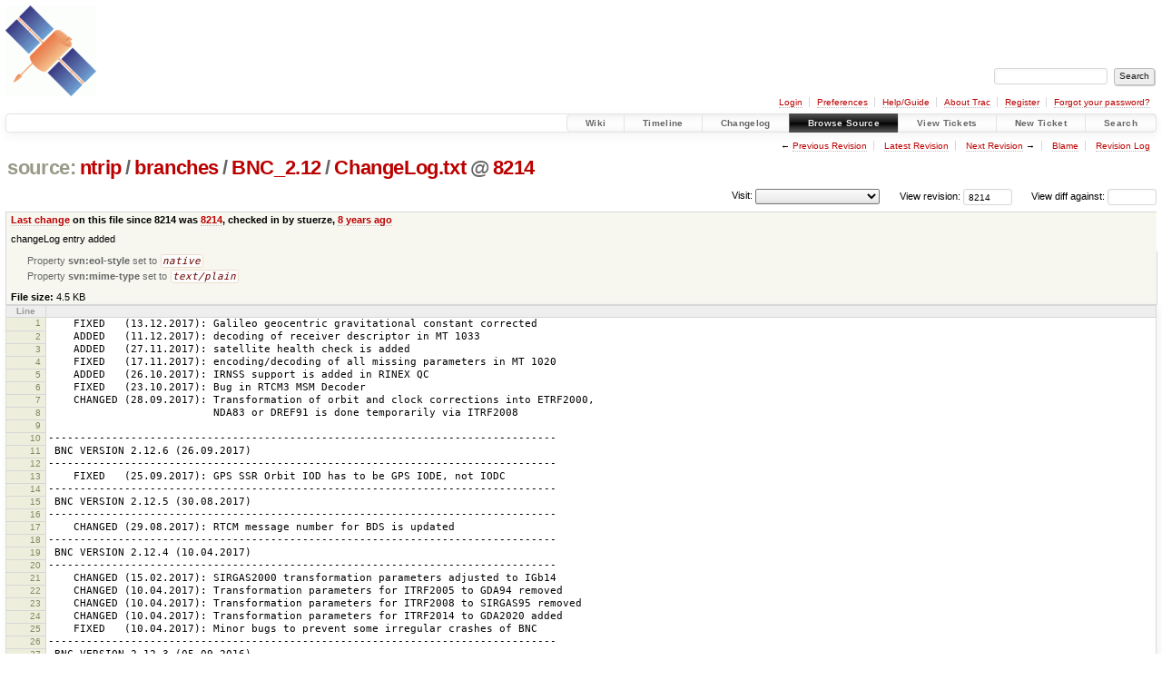

--- FILE ---
content_type: text/html;charset=utf-8
request_url: https://software.rtcm-ntrip.org/browser/ntrip/branches/BNC_2.12/ChangeLog.txt?rev=8214
body_size: 5662
content:


<!DOCTYPE html>
<html lang="en-US">   <head>
    <!-- # block head (placeholder in theme.html) -->
        <!-- # block head (content inherited from layout.html) -->
    <title>
ChangeLog.txt in ntrip/branches/BNC_2.12          – RTCM-Ntrip

    </title>

    <meta http-equiv="Content-Type" content="text/html; charset=UTF-8" />
    <meta http-equiv="X-UA-Compatible" content="IE=edge" />
    <!--[if IE]><script>
        if (/^#__msie303:/.test(window.location.hash))
        window.location.replace(window.location.hash.replace(/^#__msie303:/, '#'));
        </script><![endif]-->

    <link rel="start"  href="/wiki" />
    <link rel="search"  href="/search" />
    <link rel="help"  href="/wiki/TracGuide" />
    <link rel="stylesheet"  href="/chrome/common/css/trac.css" type="text/css" />
    <link rel="stylesheet"  href="/chrome/common/css/code.css" type="text/css" />
    <link rel="stylesheet"  href="/pygments/trac.css" type="text/css" />
    <link rel="stylesheet"  href="/chrome/common/css/browser.css" type="text/css" />
    <link rel="icon"  href="/favicon.ico" type="image/x-icon" />
    <link rel="alternate"  href="/export/8214/ntrip/branches/BNC_2.12/ChangeLog.txt" title="Original Format" type="text/plain" />
    <link rel="prev"  href="/browser/ntrip/branches/BNC_2.12/ChangeLog.txt?rev=8201" title="Revision 8201" />
    <link rel="up"  href="/browser/ntrip/branches/BNC_2.12/ChangeLog.txt" />
    <link rel="next"  href="/browser/ntrip/branches/BNC_2.12/ChangeLog.txt?rev=8282" title="Revision 8282" />
    <noscript>
      <style>
        .trac-noscript { display: none !important }
      </style>     </noscript>
    <link type="application/opensearchdescription+xml" rel="search"
          href="/search/opensearch"
          title="Search RTCM-Ntrip"/>
    <script src="/chrome/common/js/jquery.js"></script>
    <script src="/chrome/common/js/babel.js"></script>
    <script src="/chrome/common/js/trac.js"></script>
    <script src="/chrome/common/js/search.js"></script>
    <script src="/chrome/common/js/folding.js"></script>
    <script>
      jQuery(function($) {
        $(".trac-autofocus").focus();
        $(".trac-target-new").attr("target", "_blank");
        if ($.ui) { /* is jquery-ui added? */
          $(".trac-datepicker:not([readonly])")
            .prop("autocomplete", "off").datepicker();
          // Input current date when today is pressed.
          var _goToToday = $.datepicker._gotoToday;
          $.datepicker._gotoToday = function(id) {
            _goToToday.call(this, id);
            this._selectDate(id)
          };
          $(".trac-datetimepicker:not([readonly])")
            .prop("autocomplete", "off").datetimepicker();
        }
        $(".trac-disable").disableSubmit(".trac-disable-determinant");
        setTimeout(function() { $(".trac-scroll").scrollToTop() }, 1);
        $(".trac-disable-on-submit").disableOnSubmit();
      });
    </script>
    <!--   # include 'site_head.html' (layout.html) -->
<!-- site_head.html: Add site-specific style sheet -->
<link rel="stylesheet" href="/private.css" />
<!-- /site_head.html -->    <!--   end of site_head.html -->
    <!-- # endblock head (content inherited from layout.html) -->


    <script>
      jQuery(function($) {
        $(".trac-toggledeleted").show().click(function() {
                  $(this).siblings().find(".trac-deleted").toggle();
                  return false;
        }).click();
        $("#jumploc input").hide();
        $("#jumploc select").change(function () {
          this.parentNode.parentNode.submit();
        });

          $('#preview table.code').enableCollapsibleColumns(
             $('#preview table.code thead th.content'));
      });
    </script>
    <!-- # endblock head (placeholder in theme.html) -->
  </head> 
  <body>
    <!-- # block body (content inherited from theme.html) -->
    <!--   # include 'site_header.html' (theme.html) -->
    <!--   end of site_header.html -->

    <div id="banner">
      <div id="header">
        <a id="logo"
           href="http://igs.bkg.bund.de/ntrip/index">
          <img  alt="BKG GNSS Data Center" height="100" src="/ntripLogo.png" width="100" /></a>


      </div>
      <form id="search" action="/search" method="get">
        <div>
          <label for="proj-search">Search:</label>
          <input type="text" id="proj-search" name="q" size="18"
                  value="" />
          <input type="submit" value="Search" />
        </div>
      </form>
          <div id="metanav" class="nav">
      <ul><li  class="first"><a href="/login">Login</a></li><li ><a href="/prefs">Preferences</a></li><li ><a href="/wiki/TracGuide">Help/Guide</a></li><li ><a href="/about">About Trac</a></li><li ><a href="/register">Register</a></li><li  class="last"><a href="/reset_password">Forgot your password?</a></li></ul>
    </div>

    </div>
        <div id="mainnav" class="nav">
      <ul><li  class="first"><a href="/wiki">Wiki</a></li><li ><a href="/timeline">Timeline</a></li><li ><a href="/log/ntrip?verbose=on">Changelog</a></li><li  class="active"><a href="/browser">Browse Source</a></li><li ><a href="/report">View Tickets</a></li><li ><a href="/newticket">New Ticket</a></li><li  class="last"><a href="/search">Search</a></li></ul>
    </div>


    <div id="main"
         >
      <div id="ctxtnav" class="nav">
        <h2>Context Navigation</h2>
        <ul>
          <li  class="first"><span>&larr; <a class="prev" href="/browser/ntrip/branches/BNC_2.12/ChangeLog.txt?rev=8201" title="Revision 8201">Previous Revision</a></span></li>
          <li ><a href="/browser/ntrip/branches/BNC_2.12/ChangeLog.txt">Latest Revision</a></li>
          <li ><span><a class="next" href="/browser/ntrip/branches/BNC_2.12/ChangeLog.txt?rev=8282" title="Revision 8282">Next Revision</a> &rarr;</span></li>
          <li ><a href="/browser/ntrip/branches/BNC_2.12/ChangeLog.txt?annotate=blame&amp;rev=8214" title="Annotate each line with the last changed revision (this can be time consuming...)">Blame</a></li>
          <li  class="last"><a href="/log/ntrip/branches/BNC_2.12/ChangeLog.txt?rev=8214">Revision Log</a></li>
        </ul>
        <hr />
      </div>

      

      

      <!-- # block content (placeholder in theme.html) -->
    <div id="content" class="browser">

      <h1>


<a class="pathentry first" href="/browser?order=name"
   title="Go to repository index">source:</a>
<a class="pathentry" href="/browser/ntrip?order=name&amp;rev=8214"
   title="View ntrip">ntrip</a><span class="pathentry sep">/</span><a class="pathentry" href="/browser/ntrip/branches?order=name&amp;rev=8214"
   title="View branches">branches</a><span class="pathentry sep">/</span><a class="pathentry" href="/browser/ntrip/branches/BNC_2.12?order=name&amp;rev=8214"
   title="View BNC_2.12">BNC_2.12</a><span class="pathentry sep">/</span><a class="pathentry" href="/browser/ntrip/branches/BNC_2.12/ChangeLog.txt?order=name&amp;rev=8214"
   title="View ChangeLog.txt">ChangeLog.txt</a><span class="pathentry sep">@</span>
<a class="pathentry" href="/changeset/8214/ntrip"
   title="View changeset 8214">8214</a>
<br style="clear: both" />
      </h1>

      <div id="diffrev">
        <form action="/changeset" method="get">
          <div>
            <label title="Show the diff against a specific revision">
              View diff against:
              <input type="text" name="old" size="6"/>
              <input type="hidden" name="old_path" value="ntrip/branches/BNC_2.12/ChangeLog.txt"/>
              <input type="hidden" name="new" value="8214"/>
              <input type="hidden" name="new_path" value="ntrip/branches/BNC_2.12/ChangeLog.txt"/>
            </label>
          </div>
        </form>
      </div>

      <div id="jumprev">
        <form action="/browser/ntrip/branches/BNC_2.12/ChangeLog.txt" method="get">
          <div>
            <label for="rev"
                   title="Hint: clear the field to view latest revision">
              View revision:</label>
            <input type="text" id="rev" name="rev" value="8214"
                   size="6" />
          </div>
        </form>
      </div>

      <div id="jumploc">
        <form action="/browser/ntrip/branches/BNC_2.12/ChangeLog.txt" method="get">
          <div class="buttons">
            <label for="preselected">Visit:</label>
            <select id="preselected" name="preselected">
              <option selected="selected"></option>
              <optgroup label="branches">
                <option value="/browser/ntrip/trunk">trunk</option>
                <option value="/browser/ntrip/branches/BNC_2.11.0">branches/BNC_2.11.0</option>
                <option value="/browser/ntrip/branches/BNC_2.12">branches/BNC_2.12</option>
                <option value="/browser/ntrip/branches/BNC_LM">branches/BNC_LM</option>
              </optgroup>
              <optgroup label="tags">
                <option value="/browser/ntrip/tags/BNC_2.13.0?rev=10274">tags/BNC_2.13.0</option>
                <option value="/browser/ntrip/tags/BNC_2.13.1?rev=10472">tags/BNC_2.13.1</option>
                <option value="/browser/ntrip/tags/BNC_2.13.2?rev=10649">tags/BNC_2.13.2</option>
                <option value="/browser/ntrip/tags/BNC_2.13.3?rev=10698">tags/BNC_2.13.3</option>
                <option value="/browser/ntrip/tags/BNC_2.13.4?rev=10756">tags/BNC_2.13.4</option>
                <option value="/browser/ntrip/tags/BNC_2.13.5?rev=10788">tags/BNC_2.13.5</option>
              </optgroup>
            </select>
            <input type="submit" value="Go!"
                   title="Jump to the chosen preselected path" />
          </div>
        </form>
      </div>
      <div class="trac-tags">
      </div>
      <table id="info">
        <tr>
          <th>
            <a href="/changeset/8214/ntrip/branches/BNC_2.12/ChangeLog.txt"
               title="View differences">Last change</a>
 on this file since 8214 was             <a href="/changeset/8214/ntrip"
               title="View changeset 8214">8214</a>, checked in by <span class="trac-author">stuerze</span>, <a class="timeline" href="/timeline?from=2017-12-13T08%3A42%3A38%2B01%3A00&amp;precision=second" title="See timeline at Dec 13, 2017, 8:42:38 AM">8 years ago</a>          </th>
        </tr>
        <tr>
          <td class="message searchable">
            <p>
changeLog entry added<br />
</p>

          </td>
        </tr>
        <tr>
          <td colspan="2">
            <ul class="props">
              <li>
Property                 <strong>svn:eol-style</strong>
 set to                 <em><code>native</code></em>
              </li>
              <li>
Property                 <strong>svn:mime-type</strong>
 set to                 <em><code>text/plain</code></em>
              </li>
            </ul>
          </td>
        </tr>
        <tr>
          <td colspan="2">
            <strong>File size:</strong>
            <span title="4589 bytes">4.5 KB</span>
          </td>
        </tr>
      </table>
      <div id="preview" class="searchable">

<table class="code"><thead><tr><th class="lineno" title="Line numbers">Line</th><th class="content"> </th></tr></thead><tbody><tr><th id="L1"><a href="#L1">1</a></th><td>    FIXED   (13.12.2017): Galileo geocentric gravitational constant corrected
</td></tr><tr><th id="L2"><a href="#L2">2</a></th><td>    ADDED   (11.12.2017): decoding of receiver descriptor in MT 1033
</td></tr><tr><th id="L3"><a href="#L3">3</a></th><td>    ADDED   (27.11.2017): satellite health check is added
</td></tr><tr><th id="L4"><a href="#L4">4</a></th><td>    FIXED   (17.11.2017): encoding/decoding of all missing parameters in MT 1020
</td></tr><tr><th id="L5"><a href="#L5">5</a></th><td>    ADDED   (26.10.2017): IRNSS support is added in RINEX QC
</td></tr><tr><th id="L6"><a href="#L6">6</a></th><td>    FIXED   (23.10.2017): Bug in RTCM3 MSM Decoder
</td></tr><tr><th id="L7"><a href="#L7">7</a></th><td>    CHANGED (28.09.2017): Transformation of orbit and clock corrections into ETRF2000,
</td></tr><tr><th id="L8"><a href="#L8">8</a></th><td>                          NDA83 or DREF91 is done temporarily via ITRF2008
</td></tr><tr><th id="L9"><a href="#L9">9</a></th><td>
</td></tr><tr><th id="L10"><a href="#L10">10</a></th><td>--------------------------------------------------------------------------------
</td></tr><tr><th id="L11"><a href="#L11">11</a></th><td> BNC VERSION 2.12.6 (26.09.2017)
</td></tr><tr><th id="L12"><a href="#L12">12</a></th><td>--------------------------------------------------------------------------------
</td></tr><tr><th id="L13"><a href="#L13">13</a></th><td>    FIXED   (25.09.2017): GPS SSR Orbit IOD has to be GPS IODE, not IODC
</td></tr><tr><th id="L14"><a href="#L14">14</a></th><td>--------------------------------------------------------------------------------
</td></tr><tr><th id="L15"><a href="#L15">15</a></th><td> BNC VERSION 2.12.5 (30.08.2017)
</td></tr><tr><th id="L16"><a href="#L16">16</a></th><td>--------------------------------------------------------------------------------
</td></tr><tr><th id="L17"><a href="#L17">17</a></th><td>    CHANGED (29.08.2017): RTCM message number for BDS is updated
</td></tr><tr><th id="L18"><a href="#L18">18</a></th><td>--------------------------------------------------------------------------------
</td></tr><tr><th id="L19"><a href="#L19">19</a></th><td> BNC VERSION 2.12.4 (10.04.2017)
</td></tr><tr><th id="L20"><a href="#L20">20</a></th><td>--------------------------------------------------------------------------------
</td></tr><tr><th id="L21"><a href="#L21">21</a></th><td>    CHANGED (15.02.2017): SIRGAS2000 transformation parameters adjusted to IGb14
</td></tr><tr><th id="L22"><a href="#L22">22</a></th><td>    CHANGED (10.04.2017): Transformation parameters for ITRF2005 to GDA94 removed
</td></tr><tr><th id="L23"><a href="#L23">23</a></th><td>    CHANGED (10.04.2017): Transformation parameters for ITRF2008 to SIRGAS95 removed
</td></tr><tr><th id="L24"><a href="#L24">24</a></th><td>    CHANGED (10.04.2017): Transformation parameters for ITRF2014 to GDA2020 added
</td></tr><tr><th id="L25"><a href="#L25">25</a></th><td>    FIXED   (10.04.2017): Minor bugs to prevent some irregular crashes of BNC
</td></tr><tr><th id="L26"><a href="#L26">26</a></th><td>--------------------------------------------------------------------------------
</td></tr><tr><th id="L27"><a href="#L27">27</a></th><td> BNC VERSION 2.12.3 (05.09.2016)
</td></tr><tr><th id="L28"><a href="#L28">28</a></th><td>--------------------------------------------------------------------------------
</td></tr><tr><th id="L29"><a href="#L29">29</a></th><td>    ADDED   (01.09.2016): number of allowed SSR biases is enlarged, some future
</td></tr><tr><th id="L30"><a href="#L30">30</a></th><td>                          GLONASS signal and tracking mode identifier are added
</td></tr><tr><th id="L31"><a href="#L31">31</a></th><td>    ADDED   (08.08.2016): some informations about the data source is added as
</td></tr><tr><th id="L32"><a href="#L32">32</a></th><td>                          comment within the header of RINEX navigation files
</td></tr><tr><th id="L33"><a href="#L33">33</a></th><td>    ADDED   (21.07.2016): frequency specific signal priorities are added for
</td></tr><tr><th id="L34"><a href="#L34">34</a></th><td>                          RINEX version 3 to RINEX version 2 conversion
</td></tr><tr><th id="L35"><a href="#L35">35</a></th><td>    ADDED   (29.06.2016): consideration of provioder ID changes in SSR streams
</td></tr><tr><th id="L36"><a href="#L36">36</a></th><td>                          during PPP analysis
</td></tr><tr><th id="L37"><a href="#L37">37</a></th><td>    CHANGED (28.07.2016): small adaptations in qwtpolar sources to allow a
</td></tr><tr><th id="L38"><a href="#L38">38</a></th><td>                          successful comilation of BNC on a Rasperry Pi
</td></tr><tr><th id="L39"><a href="#L39">39</a></th><td>    CHANGED (21.07.2016): Default signal priority list
</td></tr><tr><th id="L40"><a href="#L40">40</a></th><td>    CHANGED (08.06.2016): weighting factor for GLONASS phase observations
</td></tr><tr><th id="L41"><a href="#L41">41</a></th><td>                          is now enlarged
</td></tr><tr><th id="L42"><a href="#L42">42</a></th><td>    CHANGED (27.05.2016): RINEX 2.11 ephemeris output for an unknown
</td></tr><tr><th id="L43"><a href="#L43">43</a></th><td>                          transmission time is set to 0.000000000000e+00
</td></tr><tr><th id="L44"><a href="#L44">44</a></th><td>    CHANGED (24.05.2016): the real satellite visibility is considered, if the
</td></tr><tr><th id="L45"><a href="#L45">45</a></th><td>                          expected observations are computed in RINEX QC
</td></tr><tr><th id="L46"><a href="#L46">46</a></th><td>    FIXED   (12.08.2016): check regarding wrong observation epochs is done during
</td></tr><tr><th id="L47"><a href="#L47">47</a></th><td>                          latency check as well to prevent erroneous latencies
</td></tr><tr><th id="L48"><a href="#L48">48</a></th><td>    FIXED   (08.06.2016): map generation from sourcetable entry
</td></tr><tr><th id="L49"><a href="#L49">49</a></th><td>    FIXED   (02.06.2016): the approach how to wait for clock corrections
</td></tr><tr><th id="L50"><a href="#L50">50</a></th><td>                          in PPP mode, which was well proven in BNC verson 2.11
</td></tr><tr><th id="L51"><a href="#L51">51</a></th><td>                          is re-implemented
</td></tr><tr><th id="L52"><a href="#L52">52</a></th><td>    FIXED   (30.05.2016): some NMEA components in PPP output are fixed:
</td></tr><tr><th id="L53"><a href="#L53">53</a></th><td>                          time stamp is now UTC, hDop value instead pDop value
</td></tr><tr><th id="L54"><a href="#L54">54</a></th><td>
</td></tr><tr><th id="L55"><a href="#L55">55</a></th><td>--------------------------------------------------------------------------------
</td></tr><tr><th id="L56"><a href="#L56">56</a></th><td> BNC VERSION 2.12.2 (18.05.2016)
</td></tr><tr><th id="L57"><a href="#L57">57</a></th><td>--------------------------------------------------------------------------------
</td></tr><tr><th id="L58"><a href="#L58">58</a></th><td>    ADDED   (18.05.2013): expected observations in RINEX QC
</td></tr><tr><th id="L59"><a href="#L59">59</a></th><td>    ADDED   (12.05.2016): limits for spherical harmonics/degree order extended
</td></tr><tr><th id="L60"><a href="#L60">60</a></th><td>    FIXED   (12.05.2016): wrong RINEX v2 header line excluded
</td></tr><tr><th id="L61"><a href="#L61">61</a></th><td>
</td></tr><tr><th id="L62"><a href="#L62">62</a></th><td>--------------------------------------------------------------------------------
</td></tr><tr><th id="L63"><a href="#L63">63</a></th><td> BNC VERSION 2.12.1 (21.04.2016)
</td></tr><tr><th id="L64"><a href="#L64">64</a></th><td>--------------------------------------------------------------------------------
</td></tr><tr><th id="L65"><a href="#L65">65</a></th><td>    FIXED   (21.04.2016): RINEX v2 file naming for observation files
</td></tr><tr><th id="L66"><a href="#L66">66</a></th><td>    CHANGED (21.04.2016): release number is now part of BNC version
</td></tr><tr><th id="L67"><a href="#L67">67</a></th><td>
</td></tr><tr><th id="L68"><a href="#L68">68</a></th><td>--------------------------------------------------------------------------------
</td></tr><tr><th id="L69"><a href="#L69">69</a></th><td> BNC VERSION 2.12.0 (19.04.2016)
</td></tr><tr><th id="L70"><a href="#L70">70</a></th><td>--------------------------------------------------------------------------------
</td></tr><tr><th id="L71"><a href="#L71">71</a></th><td>
</td></tr><tr><th id="L72"><a href="#L72">72</a></th><td>
</td></tr></tbody></table>

      </div>
      <div id="anydiff">
        <form action="/diff" method="get">
          <div class="buttons">
            <input type="hidden" name="new_path"
                   value="/ntrip/branches/BNC_2.12/ChangeLog.txt" />

            <input type="hidden" name="old_path"
                   value="/ntrip/branches/BNC_2.12/ChangeLog.txt" />

            <input type="hidden" name="new_rev"
                   value="8214" />
            <input type="hidden" name="old_rev"
                   value="8214" />
            <input type="submit" value="View changes..."
                   title="Select paths and revs for Diff" />
          </div>
        </form>
      </div>

<div class="trac-help">
  <strong>Note:</strong>
 See   <a href="/wiki/TracBrowser">TracBrowser</a>
 for help on using the repository browser.
</div>
    </div>
        <!-- # block content (content inherited from layout.html) -->
    <script type="text/javascript">
      jQuery("body").addClass("trac-has-js");
    </script>
    <div id="altlinks">
      <h3>Download in other formats:</h3>
      <ul>
        <li class="first last">
          <a rel="nofollow" href="/export/8214/ntrip/branches/BNC_2.12/ChangeLog.txt"
              class="">
            Original Format</a>
        </li>
      </ul>
    </div>
    <!-- # endblock content (content inherited from layout.html) -->

      <!-- # endblock content (placeholder in theme.html) -->
    </div>

    <div id="footer"><hr/>
      <a id="tracpowered" href="https://trac.edgewall.org/"
         ><img src="/chrome/common/trac_logo_mini.png" height="30"
               width="107" alt="Trac Powered"/></a>
      <p class="left">
Powered by         <a href="/about"><strong>Trac 1.6</strong></a>
        <br />
 By         <a href="http://www.edgewall.org/">Edgewall Software</a>
.      </p>
      <p class="right">Visit the Trac open source project at<br /><a href="https://trac.edgewall.org/">https://trac.edgewall.org/</a></p>
    </div>
    <!--   # include 'site_footer.html' (theme.html) -->
    <!--   end of site_footer.html -->
    <!-- # endblock body (content inherited from theme.html) -->
  </body> </html>